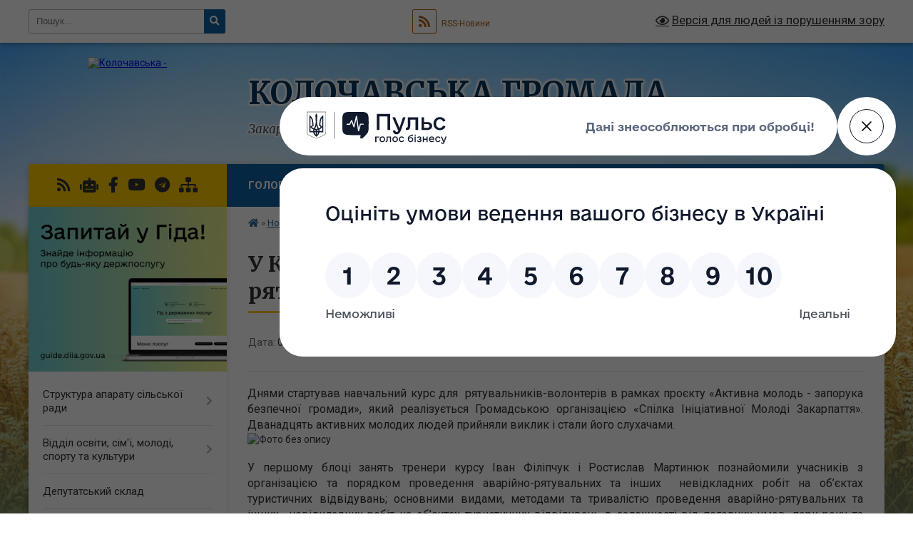

--- FILE ---
content_type: text/html; charset=UTF-8
request_url: https://kolochavska-gromada.gov.ua/news/1623240680/
body_size: 15037
content:
<!DOCTYPE html>
<html lang="uk">
<head>
	<!--[if IE]><meta http-equiv="X-UA-Compatible" content="IE=edge"><![endif]-->
	<meta charset="utf-8">
	<meta name="viewport" content="width=device-width, initial-scale=1">
	<!--[if IE]><script>
		document.createElement('header');
		document.createElement('nav');
		document.createElement('main');
		document.createElement('section');
		document.createElement('article');
		document.createElement('aside');
		document.createElement('footer');
		document.createElement('figure');
		document.createElement('figcaption');
	</script><![endif]-->
	<title>У Колочаві стартував навчальний курс для рятувальників-волонтерів | Колочавська громада</title>
	<meta name="description" content="Днями стартував навчальний курс для  рятувальників-волонтерів в рамках проєкту &amp;laquo;Активна молодь - запорука безпечної громади&amp;raquo;, який реалізується Громадською організацією &amp;laquo;Спілка Ініціативної Молоді Закарпаття&amp;raquo;. Д">
	<meta name="keywords" content="У, Колочаві, стартував, навчальний, курс, для, рятувальників-волонтерів, |, Колочавська, громада">

	
		<meta property="og:image" content="https://rada.info/upload/users_files/04350777/810e35521b8aaeac7c3d7b74d21221c4.jpg">
	<meta property="og:image:width" content="1152">
	<meta property="og:image:height" content="864">
			<meta property="og:title" content="У Колочаві стартував навчальний курс для рятувальників-волонтерів">
			<meta property="og:description" content="Днями стартував навчальний курс для &amp;nbsp;рятувальників-волонтерів в рамках проєкту &amp;laquo;Активна молодь - запорука безпечної громади&amp;raquo;, який реалізується Громадською організацією &amp;laquo;Спілка Ініціативної Молоді Закарпаття&amp;raquo;. Дванадцять активних молодих людей прийняли виклик і стали його слухачами. ">
			<meta property="og:type" content="article">
	<meta property="og:url" content="https://kolochavska-gromada.gov.ua/news/1623240680/">
		
		<link rel="apple-touch-icon" sizes="57x57" href="https://gromada.org.ua/apple-icon-57x57.png">
	<link rel="apple-touch-icon" sizes="60x60" href="https://gromada.org.ua/apple-icon-60x60.png">
	<link rel="apple-touch-icon" sizes="72x72" href="https://gromada.org.ua/apple-icon-72x72.png">
	<link rel="apple-touch-icon" sizes="76x76" href="https://gromada.org.ua/apple-icon-76x76.png">
	<link rel="apple-touch-icon" sizes="114x114" href="https://gromada.org.ua/apple-icon-114x114.png">
	<link rel="apple-touch-icon" sizes="120x120" href="https://gromada.org.ua/apple-icon-120x120.png">
	<link rel="apple-touch-icon" sizes="144x144" href="https://gromada.org.ua/apple-icon-144x144.png">
	<link rel="apple-touch-icon" sizes="152x152" href="https://gromada.org.ua/apple-icon-152x152.png">
	<link rel="apple-touch-icon" sizes="180x180" href="https://gromada.org.ua/apple-icon-180x180.png">
	<link rel="icon" type="image/png" sizes="192x192"  href="https://gromada.org.ua/android-icon-192x192.png">
	<link rel="icon" type="image/png" sizes="32x32" href="https://gromada.org.ua/favicon-32x32.png">
	<link rel="icon" type="image/png" sizes="96x96" href="https://gromada.org.ua/favicon-96x96.png">
	<link rel="icon" type="image/png" sizes="16x16" href="https://gromada.org.ua/favicon-16x16.png">
	<link rel="manifest" href="https://gromada.org.ua/manifest.json">
	<meta name="msapplication-TileColor" content="#ffffff">
	<meta name="msapplication-TileImage" content="https://gromada.org.ua/ms-icon-144x144.png">
	<meta name="theme-color" content="#ffffff">
	
	
		<meta name="robots" content="">
	
	<link rel="preconnect" href="https://fonts.googleapis.com">
	<link rel="preconnect" href="https://fonts.gstatic.com" crossorigin>
	<link href="https://fonts.googleapis.com/css?family=Merriweather:400i,700|Roboto:400,400i,700,700i&amp;subset=cyrillic-ext" rel="stylesheet">

    <link rel="preload" href="https://cdnjs.cloudflare.com/ajax/libs/font-awesome/5.9.0/css/all.min.css" as="style">
	<link rel="stylesheet" href="https://cdnjs.cloudflare.com/ajax/libs/font-awesome/5.9.0/css/all.min.css" integrity="sha512-q3eWabyZPc1XTCmF+8/LuE1ozpg5xxn7iO89yfSOd5/oKvyqLngoNGsx8jq92Y8eXJ/IRxQbEC+FGSYxtk2oiw==" crossorigin="anonymous" referrerpolicy="no-referrer" />
	
    <link rel="preload" href="//gromada.org.ua/themes/nature/css/styles_vip.css?v=3.31" as="style">
	<link rel="stylesheet" href="//gromada.org.ua/themes/nature/css/styles_vip.css?v=3.31">
	<link rel="stylesheet" href="//gromada.org.ua/themes/nature/css/103475/theme_vip.css?v=1768653239">
	
		<!--[if lt IE 9]>
	<script src="https://oss.maxcdn.com/html5shiv/3.7.2/html5shiv.min.js"></script>
	<script src="https://oss.maxcdn.com/respond/1.4.2/respond.min.js"></script>
	<![endif]-->
	<!--[if gte IE 9]>
	<style type="text/css">
		.gradient { filter: none; }
	</style>
	<![endif]-->

</head>
<body class="">

	<a href="#top_menu" class="skip-link link" aria-label="Перейти до головного меню (Alt+1)" accesskey="1">Перейти до головного меню (Alt+1)</a>
	<a href="#left_menu" class="skip-link link" aria-label="Перейти до бічного меню (Alt+2)" accesskey="2">Перейти до бічного меню (Alt+2)</a>
    <a href="#main_content" class="skip-link link" aria-label="Перейти до головного вмісту (Alt+3)" accesskey="3">Перейти до текстового вмісту (Alt+3)</a>



		<div id="all_screen">

						<section class="search_menu">
				<div class="wrap">
					<div class="row">
						<div class="grid-25 fl">
							<form action="https://kolochavska-gromada.gov.ua/search/" class="search">
								<input type="text" name="q" value="" placeholder="Пошук..." aria-label="Введіть пошукову фразу" required>
								<button type="submit" name="search" value="y" aria-label="Натисніть для здійснення пошуку"><i class="fa fa-search"></i></button>
							</form>
							<a id="alt_version_eye" href="#" title="Версія для людей із порушенням зору" onclick="return set_special('62d69f1785c7000bec779321f22cfb2f3224b0b2');"><i class="far fa-eye"></i></a>
						</div>
						<div class="grid-75">
							<div class="row">
								<div class="grid-25" style="padding-top: 13px;">
									<div id="google_translate_element"></div>
								</div>
								<div class="grid-25" style="padding-top: 13px;">
									<a href="https://gromada.org.ua/rss/103475/" class="rss" title="RSS-стрічка"><span><i class="fa fa-rss"></i></span> RSS-Новини</a>
								</div>
								<div class="grid-50 alt_version_block">

									<div class="alt_version">
										<a href="#" class="set_special_version" onclick="return set_special('62d69f1785c7000bec779321f22cfb2f3224b0b2');"><i class="far fa-eye"></i> Версія для людей із порушенням зору</a>
									</div>

								</div>
								<div class="clearfix"></div>
							</div>
						</div>
						<div class="clearfix"></div>
					</div>
				</div>
			</section>
			
			<header>
				<div class="wrap">
					<div class="row">

						<div class="grid-25 logo fl">
							<a href="https://kolochavska-gromada.gov.ua/" id="logo">
								<img src="https://rada.info/upload/users_files/04350777/gerb/логотип-removebg-preview_1.png" alt="Колочавська - ">
							</a>
						</div>
						<div class="grid-75 title fr">
							<div class="slogan_1">Колочавська громада</div>
							<div class="slogan_2">Закарпатська область, Хустський район</div>
						</div>
						<div class="clearfix"></div>

					</div>
				</div>
			</header>

			<div class="wrap">
				<section class="middle_block">

					<div class="row">
						<div class="grid-75 fr">
							<nav class="main_menu" id="top_menu">
								<ul>
																		<li class="">
										<a href="https://kolochavska-gromada.gov.ua/main/">Головна</a>
																													</li>
																		<li class="active">
										<a href="https://kolochavska-gromada.gov.ua/news/">Новини</a>
																													</li>
																		<li class="">
										<a href="https://kolochavska-gromada.gov.ua/structure/">Картка громади</a>
																													</li>
																		<li class=" has-sub">
										<a href="https://kolochavska-gromada.gov.ua/cnap-15-03-50-17-12-2020/">ЦНАП</a>
																				<button onclick="return show_next_level(this);" aria-label="Показати підменю"></button>
																														<ul>
																						<li>
												<a href="https://kolochavska-gromada.gov.ua/polozhennya-pro-cnap-10-46-29-04-02-2021/">Положення про ЦНАП</a>
																																			</li>
																						<li>
												<a href="https://kolochavska-gromada.gov.ua/reglament-10-50-40-04-02-2021/">Регламент</a>
																																			</li>
																						<li class="has-sub">
												<a href="https://kolochavska-gromada.gov.ua/perelik-administrativnih-poslug-12-06-59-09-02-2021/">Перелік адміністративних послуг</a>
																								<button onclick="return show_next_level(this);" aria-label="Показати підменю"></button>
																																				<ul>
																										<li>
														<a href="https://kolochavska-gromada.gov.ua/1reestraciya-aktiv-civilnogo-stanu-12-10-00-09-02-2021/">1.РЕЄСТРАЦІЯ АКТІВ ЦИВІЛЬНОГО СТАНУ</a>
													</li>
																										<li>
														<a href="https://kolochavska-gromada.gov.ua/2reestraciya-znyattya-z-reestracii-meshkanciv-12-11-05-09-02-2021/">2.РЕЄСТРАЦІЯ / ЗНЯТТЯ З РЕЄСТРАЦІЇ МЕШКАНЦІВ</a>
													</li>
																										<li>
														<a href="https://kolochavska-gromada.gov.ua/3administrativni-poslugi-socialnogo-harakteru-12-11-33-09-02-2021/">3.АДМІНІСТРАТИВНІ ПОСЛУГИ СОЦІАЛЬНОГО ХАРАКТЕРУ</a>
													</li>
																										<li>
														<a href="https://kolochavska-gromada.gov.ua/4notarialni-poslugi-u-silskih-naselenih-punktah-de-nemae-notariusiv-12-12-03-09-02-2021/">4.НОТАРІАЛЬНІ ПОСЛУГИ</a>
													</li>
																										<li>
														<a href="https://kolochavska-gromada.gov.ua/5pasportni-poslugi-12-12-43-09-02-2021/">5.ПАСПОРТНІ ПОСЛУГИ</a>
													</li>
																										<li>
														<a href="https://kolochavska-gromada.gov.ua/6inshi-pitannya-miscevogo-znachennya-mistobuduvannya-blagoustrij-zhitlo-zemelni-toscho-12-13-12-09-02-2021/">6.ІНШІ ПИТАННЯ МІСЦЕВОГО ЗНАЧЕННЯ (МІСТОБУДУВАННЯ,  БЛАГОУСТРІЙ, ЖИТЛО, ЗЕМЕЛЬНІ ТОЩО)</a>
													</li>
																										<li>
														<a href="https://kolochavska-gromada.gov.ua/7reestraciya-neruhomosti-12-13-39-09-02-2021/">7.РЕЄСТРАЦІЯ НЕРУХОМОСТІ</a>
													</li>
																										<li>
														<a href="https://kolochavska-gromada.gov.ua/8reestraciya-biznesu-12-14-04-09-02-2021/">8.РЕЄСТРАЦІЯ БІЗНЕСУ</a>
													</li>
																										<li>
														<a href="https://kolochavska-gromada.gov.ua/10zemelni-pitannya-12-21-32-09-02-2021/">9.ЗЕМЕЛЬНІ ПИТАННЯ</a>
													</li>
																																						</ul>
																							</li>
																																</ul>
																			</li>
																		<li class=" has-sub">
										<a href="https://kolochavska-gromada.gov.ua/galereya-10-01-54-21-12-2020/">Галерея</a>
																				<button onclick="return show_next_level(this);" aria-label="Показати підменю"></button>
																														<ul>
																						<li>
												<a href="https://kolochavska-gromada.gov.ua/photo/">Фотогалерея</a>
																																			</li>
																						<li>
												<a href="https://kolochavska-gromada.gov.ua/videogalereya-10-02-31-21-12-2020/">Відеогалерея</a>
																																			</li>
																																</ul>
																			</li>
																		<li class="">
										<a href="https://kolochavska-gromada.gov.ua/feedback/">Контакти</a>
																													</li>
																		<li class="">
										<a href="https://kolochavska-gromada.gov.ua/ogoloshennya-12-18-36-20-01-2021/">Оголошення</a>
																													</li>
																										</ul>

								<button class="menu-button" id="open-button" tabindex="-1"><i class="fas fa-bars"></i> Меню сайту</button>

							</nav>
							<div class="clearfix"></div>

														<section class="bread_crumbs">
								<div xmlns:v="http://rdf.data-vocabulary.org/#"><a href="https://kolochavska-gromada.gov.ua/" title="Головна сторінка"><i class="fas fa-home"></i></a> &raquo; <a href="https://kolochavska-gromada.gov.ua/news/" aria-current="page">Новини</a>  &raquo; <span>У Колочаві стартував навчальний курс для рятувальників-волонтерів</span></div>
							</section>
							
							<main id="main_content">

																											<h1>У Колочаві стартував навчальний курс для рятувальників-волонтерів</h1>


<div class="row">
	<div class="grid-30 one_news_date">
		Дата: <span>09.06.2021 15:10</span>
	</div>
	<div class="grid-30 one_news_count">
		Кількість переглядів: <span>1208</span>
	</div>
		<div class="grid-30 one_news_socials">
		<button class="social_share" data-type="fb" aria-label="Поширити у Фейсбук"><img src="//gromada.org.ua/themes/nature/img/share/fb.png" alt="Іконака Фейсбук"></button>
		<button class="social_share" data-type="tw" aria-label="Поширити у Твітер"><img src="//gromada.org.ua/themes/nature/img/share/tw.png" alt="Іконка Твітер"></button>
		<button class="print_btn" onclick="window.print();" aria-label="Надрукувати"><img src="//gromada.org.ua/themes/nature/img/share/print.png" alt="Іконка принтеру"></button>
	</div>
		<div class="clearfix"></div>
</div>

<hr>

<p style="margin-top:0cm; margin-right:0cm; margin-bottom:.0001pt; margin-left:-.1pt; text-align:justify"><span style="font-size:12pt"><span new="" roman="" style="font-family:" times="">Днями стартував навчальний курс для &nbsp;рятувальників-волонтерів в рамках проєкту &laquo;Активна молодь - запорука безпечної громади&raquo;, який реалізується Громадською організацією &laquo;Спілка Ініціативної Молоді Закарпаття&raquo;. Дванадцять активних молодих людей прийняли виклик і стали його слухачами. </span></span></p>

<p style="margin-top:0cm; margin-right:0cm; margin-bottom:.0001pt; margin-left:-.1pt; text-align:justify"><img alt="Фото без опису"  alt="" src="https://rada.info/upload/users_files/04350777/810e35521b8aaeac7c3d7b74d21221c4.jpg" style="width: 1152px; height: 864px;" /></p>

<p style="margin-top:0cm; margin-right:0cm; margin-bottom:.0001pt; margin-left:-.1pt; text-align:justify">&nbsp;</p>

<p style="margin-top:0cm; margin-right:0cm; margin-bottom:.0001pt; margin-left:-.1pt; text-align:justify"><span style="font-size:12pt"><span new="" roman="" style="font-family:" times="">У першому блоці занять тренери курсу Іван Філіпчук і Ростислав Мартинюк познайомили учасників з організацією та порядком проведення аварійно-рятувальних та інших&nbsp; невідкладних робіт на об&rsquo;єктах туристичних відвідувань; основними видами, методами та тривалістю проведення аварійно-рятувальних та інших&nbsp; невідкладних робіт на об&rsquo;єктах туристичних відвідувань в залежності від погодних умов, пори року та місцевості; порядком прийняття рішення про часткове або повне зупинення аварійно-рятувальних та інших невідкладних робіт. Розповіли про роботу гірських рятувальних загонів в Україні, а також про організацію роботи таких служб за кордоном. Учасники переглянули документальний фільм &laquo;Приговорені Монбланом&raquo;. Було проведено дискусію про залучення до рятувальних робіт волонтерів, а також необхідність створення в Україні мережі рятувальників- волонтерів на громадських засадах. </span></span></p>

<p style="margin-top:0cm; margin-right:0cm; margin-bottom:.0001pt; margin-left:-.1pt; text-align:justify">&nbsp;</p>

<p style="margin-top:0cm; margin-right:0cm; margin-bottom:.0001pt; margin-left:-.1pt; text-align:justify"><span style="font-size:12pt"><span new="" roman="" style="font-family:" times=""><img alt="Фото без опису"  alt="" src="https://rada.info/upload/users_files/04350777/16cad23d21b01c85610b86f854739eef.jpg" style="width: 1152px; height: 864px;" /></span></span></p>

<p style="margin-top:0cm; margin-right:0cm; margin-bottom:.0001pt; margin-left:-.1pt; text-align:justify"><span style="font-size:12pt"><span new="" roman="" style="font-family:" times="">У другому блоці занять учасники курсу мали змогу ознайомитись з спеціальним спорядженням, яке використовується для порятунку людей в горах. Нові слова та &nbsp;знаряддя викликали зацікавлення серед учасників курсу. Зокрема, виникло жваве обговорення методів застосування лавинного спорядження та дослідження стану снігу, скітурного спорядження, альпіністське спорядження та засобів для порятунку потерпілих, зокрема, альпійський візок. Спеціальне спорядження, яке використовується сучасними українськими волонтерами-рятувальниками було передано їм за сприяння української діаспори Німеччини від служби Bergwacht округ Мюнхен. Також використовувалось спорядження, яким підтримують волонтерів українські підприємці, зокрема це магазин спортивного спорядження SportZone &nbsp;м.Київ.</span></span></p>

<p style="margin-top:0cm; margin-right:0cm; margin-bottom:.0001pt; margin-left:-.1pt; text-align:justify"><span style="font-size:12pt"><span new="" roman="" style="font-family:" times="">Проєкт реалізується за фінансової підтримки ГО Товариство Лева (м. Львів, Україна) за кошти Національного фонду підтримки демократії/ National Endowment for Democracy (м. Вашингтон, США). </span></span></p>

<p style="margin-top:0cm; margin-right:0cm; margin-bottom:.0001pt; margin-left:-.1pt; text-align:justify"><img alt="Фото без опису"  alt="" src="https://rada.info/upload/users_files/04350777/1657e6aa6b14297474cbf0049a1a77ed.jpg" style="width: 1152px; height: 864px;" /><img alt="Фото без опису"  alt="" src="https://rada.info/upload/users_files/04350777/4752046dd860852f6028bffc22ffeaea.jpg" style="width: 1152px; height: 864px;" /><img alt="Фото без опису"  alt="" src="https://rada.info/upload/users_files/04350777/9d6b7af8e996c51cae8b40ec69f45987.jpg" style="width: 1152px; height: 864px;" /><img alt="Фото без опису"  alt="" src="https://rada.info/upload/users_files/04350777/63f92a1dd25894943e6665d53d6c851f.jpg" style="width: 1152px; height: 864px;" /></p>
<div class="clearfix"></div>

<hr>



<p><a href="https://kolochavska-gromada.gov.ua/news/" class="btn btn-grey">&laquo; повернутися</a></p>																	
							</main>
						</div>
						<div class="grid-25 fl">

							<div class="project_name">
								<a href="https://gromada.org.ua/rss/103475/" rel="nofollow" target="_blank" title="RSS-стрічка новин сайту"><i class="fas fa-rss"></i></a>
																<a href="https://kolochavska-gromada.gov.ua/feedback/#chat_bot" title="Наша громада в смартфоні"><i class="fas fa-robot"></i></a>
																																<a href="https://www.facebook.com/SeloKolocava" rel="nofollow" target="_blank" title="Приєднуйтесь до нас у Facebook"><i class="fab fa-facebook-f"></i></a>								<a href="https://www.youtube.com/@kolochavska_th" rel="nofollow" target="_blank" title="Наш Youtube-канал"><i class="fab fa-youtube"></i></a>								<a href="https://t.me/kolochava_th" rel="nofollow" target="_blank" title="Група в Телеграм"><i class="fab fa-telegram"></i></a>								<a href="https://kolochavska-gromada.gov.ua/sitemap/" title="Мапа сайту"><i class="fas fa-sitemap"></i></a>
							</div>
							<aside class="left_sidebar">
				
																<div class="diia_guide">
									<a href="https://guide.diia.gov.ua/" rel="nofollow" target="_blank"><img src="https://gromada.org.ua/upload/diia_guide.jpg" alt="Гід державних послуг"></a>
								</div>
								
																<nav class="sidebar_menu" id="left_menu">
									<ul>
																				<li class=" has-sub">
											<a href="https://kolochavska-gromada.gov.ua/struktura-aparatu-silskoi-radi-09-59-54-21-12-2020/">Структура апарату сільської ради</a>
																						<button onclick="return show_next_level(this);" aria-label="Показати підменю"></button>
																																	<i class="fa fa-chevron-right"></i>
											<ul>
																								<li class="">
													<a href="https://kolochavska-gromada.gov.ua/kerivnij-sklad-13-30-32-21-01-2021/">КЕРІВНИЙ СКЛАД</a>
																																						</li>
																								<li class="">
													<a href="https://kolochavska-gromada.gov.ua/aparat-radi-13-33-24-21-01-2021/">Відділ бухгалтерського обліку та звітності</a>
																																						</li>
																								<li class="">
													<a href="https://kolochavska-gromada.gov.ua/zagalnij-viddil-13-35-58-21-01-2021/">Загальний відділ</a>
																																						</li>
																								<li class=" has-sub">
													<a href="https://kolochavska-gromada.gov.ua/viddil-ekonomichnogo-rozvitku-ta-investicij-13-37-19-21-01-2021/">Відділ економічного розвитку, інвестицій та підтримки підприємництва</a>
																										<button onclick="return show_next_level(this);" aria-label="Показати підменю"></button>
																																							<i class="fa fa-chevron-right"></i>
													<ul>
																												<li><a href="https://kolochavska-gromada.gov.ua/programi-12-30-12-06-12-2023/">Програми</a></li>
																																									</ul>
																									</li>
																								<li class=" has-sub">
													<a href="https://kolochavska-gromada.gov.ua/viddil-zemelnih-resursiv-ta-prostorovogo-planuvannya-13-39-27-21-01-2021/">Відділ земельних ресурсів, екології та просторового планування</a>
																										<button onclick="return show_next_level(this);" aria-label="Показати підменю"></button>
																																							<i class="fa fa-chevron-right"></i>
													<ul>
																												<li><a href="https://kolochavska-gromada.gov.ua/ekologichna-bezpeka-09-49-39-20-02-2024/">Екологічна безпека</a></li>
																												<li><a href="https://kolochavska-gromada.gov.ua/dokumenti-12-06-26-20-04-2023/">Документи</a></li>
																																									</ul>
																									</li>
																								<li class=" has-sub">
													<a href="https://kolochavska-gromada.gov.ua/viddil-komunalnoi-vlasnosti-mistobuduvannya-ta-arhitekturi-zhitlovokomunalnogo-gospodarstva-ta-blagoustroju-13-40-58-21-01-2021/">Відділ архітектури, містобудування, житлово-комунального господарства та благоустрою</a>
																										<button onclick="return show_next_level(this);" aria-label="Показати підменю"></button>
																																							<i class="fa fa-chevron-right"></i>
													<ul>
																												<li><a href="https://kolochavska-gromada.gov.ua/dpt-15-40-55-17-02-2022/">ДПТ</a></li>
																												<li><a href="https://kolochavska-gromada.gov.ua/zayavka-12-13-21-27-02-2024/">Заявка</a></li>
																												<li><a href="https://kolochavska-gromada.gov.ua/nakazi-10-40-49-01-05-2023/">НАКАЗИ</a></li>
																												<li><a href="https://kolochavska-gromada.gov.ua/informaciya-10-38-58-24-09-2024/">Інформація</a></li>
																												<li><a href="https://kolochavska-gromada.gov.ua/bezbarernist-13-54-26-13-03-2025/">Безбар'єрність</a></li>
																																									</ul>
																									</li>
																								<li class=" has-sub">
													<a href="https://kolochavska-gromada.gov.ua/viddil-upravlinnya-personalom-ta-pravovoi-roboti-13-43-45-21-01-2021/">Відділ управління персоналом та правової роботи</a>
																										<button onclick="return show_next_level(this);" aria-label="Показати підменю"></button>
																																							<i class="fa fa-chevron-right"></i>
													<ul>
																												<li><a href="https://kolochavska-gromada.gov.ua/ochischennya-vladi-11-41-58-07-04-2021/">Очищення влади</a></li>
																												<li><a href="https://kolochavska-gromada.gov.ua/informacijni-materiali-11-52-44-22-10-2021/">Інформаційні матеріали</a></li>
																												<li><a href="https://kolochavska-gromada.gov.ua/osnovni-zavdannya-viddilu-12-17-06-19-11-2021/">Основні завдання відділу</a></li>
																																									</ul>
																									</li>
																								<li class="">
													<a href="https://kolochavska-gromada.gov.ua/viddil-centr-nadannya-administrativnih-poslug-13-44-27-21-01-2021/">Відділ «Центр надання адміністративних послуг»</a>
																																						</li>
																								<li class=" has-sub">
													<a href="https://kolochavska-gromada.gov.ua/viddil-turizmu-ta-komunikacij-13-46-04-21-01-2021/">Відділ туризму та комунікацій</a>
																										<button onclick="return show_next_level(this);" aria-label="Показати підменю"></button>
																																							<i class="fa fa-chevron-right"></i>
													<ul>
																												<li><a href="https://kolochavska-gromada.gov.ua/novini-turizmu-13-59-52-02-11-2023/">Новини туризму</a></li>
																																									</ul>
																									</li>
																								<li class="">
													<a href="https://kolochavska-gromada.gov.ua/finansovij-viddil-10-27-43-29-01-2021/">ФІНАНСОВИЙ ВІДДІЛ</a>
																																						</li>
																								<li class=" has-sub">
													<a href="https://kolochavska-gromada.gov.ua/viddil-socialnogo-zahistu-10-28-41-29-01-2021/">ВІДДІЛ СОЦІАЛЬНОГО ЗАХИСТУ</a>
																										<button onclick="return show_next_level(this);" aria-label="Показати підменю"></button>
																																							<i class="fa fa-chevron-right"></i>
													<ul>
																												<li><a href="https://kolochavska-gromada.gov.ua/zrazki-dokumentiv-dlya-otrimannya-subsidii-10-30-34-29-06-2021/">Зразки документів для отримання житлової субсидії</a></li>
																																									</ul>
																									</li>
																								<li class=" has-sub">
													<a href="https://kolochavska-gromada.gov.ua/sluzhba-u-spravah-ditej-10-30-28-29-01-2021/">СЛУЖБА У СПРАВАХ ДІТЕЙ</a>
																										<button onclick="return show_next_level(this);" aria-label="Показати підменю"></button>
																																							<i class="fa fa-chevron-right"></i>
													<ul>
																												<li><a href="https://kolochavska-gromada.gov.ua/protidiya-nasilstvu-v-simi-11-37-36-04-11-2021/">Протидія насильству в сім'ї</a></li>
																																									</ul>
																									</li>
																								<li class="">
													<a href="https://kolochavska-gromada.gov.ua/arhivnij-sektor-10-18-44-19-04-2021/">Архівний відділ</a>
																																						</li>
																								<li class=" has-sub">
													<a href="https://kolochavska-gromada.gov.ua/bjuro-vijskovogo-obliku-ta-reestracii-11-05-07-19-04-2021/">Бюро військового обліку та реєстрації</a>
																										<button onclick="return show_next_level(this);" aria-label="Показати підменю"></button>
																																							<i class="fa fa-chevron-right"></i>
													<ul>
																												<li><a href="https://kolochavska-gromada.gov.ua/kontakti-strukturnogo-pidrozdilu-z-pitan-veteranskoi-politiki-ovaoda-14-28-25-05-11-2024/">КОНТАКТИ СТРУКТУРНОГО ПІДРОЗДІЛУ З ПИТАНЬ ВЕТЕРАНСЬКОЇ ПОЛІТИКИ ОВА/ОДА</a></li>
																																									</ul>
																									</li>
																								<li class=" has-sub">
													<a href="https://kolochavska-gromada.gov.ua/sektor-z-pitan-civilnogo-zahistu-naselennya-ta-mobilizacijnoi-roboti-10-21-06-23-12-2024/">Сектор з питань цивільного захисту населення та мобілізаційної роботи</a>
																										<button onclick="return show_next_level(this);" aria-label="Показати підменю"></button>
																																							<i class="fa fa-chevron-right"></i>
													<ul>
																												<li><a href="https://kolochavska-gromada.gov.ua/dokumenti-16-29-56-12-03-2025/">Документи</a></li>
																												<li><a href="https://kolochavska-gromada.gov.ua/novini-09-50-09-22-05-2025/">Новини</a></li>
																																									</ul>
																									</li>
																								<li class="">
													<a href="https://kolochavska-gromada.gov.ua/struktura--aparatu-kolochavskoi-silskoi-radi-11-46-18-16-10-2025/">СТРУКТУРА   АПАРАТУ КОЛОЧАВСЬКОЇ  СІЛЬСЬКОЇ РАДИ</a>
																																						</li>
																																			</ul>
																					</li>
																				<li class=" has-sub">
											<a href="https://kolochavska-gromada.gov.ua/viddil-osviti-simi-molodi-sportu-ta-kulturi-10-20-15-29-01-2021/">Відділ освіти, сім'ї, молоді, спорту та культури</a>
																						<button onclick="return show_next_level(this);" aria-label="Показати підменю"></button>
																																	<i class="fa fa-chevron-right"></i>
											<ul>
																								<li class=" has-sub">
													<a href="https://kolochavska-gromada.gov.ua/dokumenti-12-24-10-04-02-2021/">Документи</a>
																										<button onclick="return show_next_level(this);" aria-label="Показати підменю"></button>
																																							<i class="fa fa-chevron-right"></i>
													<ul>
																												<li><a href="https://kolochavska-gromada.gov.ua/polozhennya-pro-viddil-10-10-00-13-06-2024/">Документи відділу</a></li>
																												<li><a href="https://kolochavska-gromada.gov.ua/pidruchniki-10-52-52-13-06-2024/">Підручники</a></li>
																												<li><a href="https://kolochavska-gromada.gov.ua/plan-roboti-10-54-30-13-06-2024/">План роботи</a></li>
																												<li><a href="https://kolochavska-gromada.gov.ua/normativnopravovi-ta-zakonodavchi-dokumenti-11-08-01-13-06-2024/">Нормативно-правові та законодавчі документи</a></li>
																																									</ul>
																									</li>
																								<li class=" has-sub">
													<a href="https://kolochavska-gromada.gov.ua/olimpiadikonkursi-man-15-08-26-12-11-2021/">ОЛІМПІАДИ,КОНКУРСИ, МАН</a>
																										<button onclick="return show_next_level(this);" aria-label="Показати підменю"></button>
																																							<i class="fa fa-chevron-right"></i>
													<ul>
																												<li><a href="https://kolochavska-gromada.gov.ua/mala-akademiya-nauk-09-30-56-14-02-2022/">Мала академія наук</a></li>
																																									</ul>
																									</li>
																								<li class="">
													<a href="https://kolochavska-gromada.gov.ua/zno-15-44-29-31-01-2022/">ЗНО/ДПА/НМТ</a>
																																						</li>
																								<li class="">
													<a href="https://kolochavska-gromada.gov.ua/vakansii-10-35-12-13-06-2024/">НУШ</a>
																																						</li>
																								<li class=" has-sub">
													<a href="https://kolochavska-gromada.gov.ua/sektor-metodichnogo-suprovodu-viddilu-osviti-simi-molodi-ta-sportu-11-03-37-01-12-2021/">Сектор методичного супроводу відділу освіти, сім'ї, молоді та спорту</a>
																										<button onclick="return show_next_level(this);" aria-label="Показати підменю"></button>
																																							<i class="fa fa-chevron-right"></i>
													<ul>
																												<li><a href="https://kolochavska-gromada.gov.ua/zahodi-13-24-46-28-01-2022/">Заходи</a></li>
																																									</ul>
																									</li>
																								<li class="">
													<a href="https://kolochavska-gromada.gov.ua/zakladi-zagalnoi-serednoi-osviti-10-40-35-13-06-2024/">Заклади загальної середньої освіти</a>
																																						</li>
																								<li class="">
													<a href="https://kolochavska-gromada.gov.ua/zakladi-doshkilnoi-osviti-10-41-13-13-06-2024/">Заклади дошкільної освіти</a>
																																						</li>
																								<li class=" has-sub">
													<a href="https://kolochavska-gromada.gov.ua/viddilennya-pozashkilnoi-roboti-viddilu-osviti-simi-molodi-ta-sportu-11-04-33-01-12-2021/">Відділення позашкільної роботи відділу освіти, сім'ї, молоді та спорту</a>
																										<button onclick="return show_next_level(this);" aria-label="Показати підменю"></button>
																																							<i class="fa fa-chevron-right"></i>
													<ul>
																												<li><a href="https://kolochavska-gromada.gov.ua/zahodi-14-42-00-30-08-2023/">Заходи</a></li>
																																									</ul>
																									</li>
																								<li class="">
													<a href="https://kolochavska-gromada.gov.ua/pozaklasna-ta-vihovna-robota-11-22-35-04-02-2021/">Позакласна та виховна робота</a>
																																						</li>
																								<li class=" has-sub">
													<a href="https://kolochavska-gromada.gov.ua/komunalna-ustanova-kolochavskij-inkljuzivnoresursnij-centr-kolochavskoi-silskoi-radi-11-06-33-05-03-2024/">Комунальна установа "Колочавський інклюзивно-ресурсний центр Колочавської сільської ради"</a>
																										<button onclick="return show_next_level(this);" aria-label="Показати підменю"></button>
																																							<i class="fa fa-chevron-right"></i>
													<ul>
																												<li><a href="https://kolochavska-gromada.gov.ua/zahodi-11-06-55-05-03-2024/">Заходи</a></li>
																												<li><a href="https://kolochavska-gromada.gov.ua/dokumenti-11-07-12-05-03-2024/">Документи</a></li>
																																									</ul>
																									</li>
																								<li class="">
													<a href="https://kolochavska-gromada.gov.ua/do-uvagi-batkiv-10-39-11-13-06-2024/">До уваги батьків!</a>
																																						</li>
																								<li class="">
													<a href="https://kolochavska-gromada.gov.ua/grafik-prijomu-gromadyan-10-36-19-13-06-2024/">Графік прийому громадян</a>
																																						</li>
																								<li class="">
													<a href="https://kolochavska-gromada.gov.ua/vakansii-10-35-11-13-06-2024/">Вакансії</a>
																																						</li>
																								<li class="">
													<a href="https://kolochavska-gromada.gov.ua/novini-10-54-44-19-06-2024/">Новини</a>
																																						</li>
																								<li class="">
													<a href="https://kolochavska-gromada.gov.ua/bezpechne-osvitne-seredovische-10-50-50-13-06-2024/">Безпечне освітнє середовище</a>
																																						</li>
																																			</ul>
																					</li>
																				<li class="">
											<a href="https://kolochavska-gromada.gov.ua/deputatskij-sklad-10-00-03-21-12-2020/">Депутатський склад</a>
																																</li>
																				<li class="">
											<a href="https://kolochavska-gromada.gov.ua/reglament-roboti-10-00-11-21-12-2020/">Регламент роботи</a>
																																</li>
																				<li class="">
											<a href="https://kolochavska-gromada.gov.ua/pasport-gromadi-10-51-55-08-10-2021/">Паспорт громади</a>
																																</li>
																				<li class="">
											<a href="https://kolochavska-gromada.gov.ua/investicijna-privablivist-10-36-49-05-12-2022/">Для бізнесу</a>
																																</li>
																				<li class=" has-sub">
											<a href="https://kolochavska-gromada.gov.ua/strategiya-gromadi-11-27-05-30-06-2021/">Стратегія громади</a>
																						<button onclick="return show_next_level(this);" aria-label="Показати підменю"></button>
																																	<i class="fa fa-chevron-right"></i>
											<ul>
																								<li class="">
													<a href="https://kolochavska-gromada.gov.ua/profil-kolochavskoi-teritorialnoi-gromadi-10-16-52-27-03-2025/">Профіль Колочавської сільської територіальної громади</a>
																																						</li>
																								<li class="">
													<a href="https://kolochavska-gromada.gov.ua/zahodi-09-53-29-26-08-2025/">Заходи</a>
																																						</li>
																																			</ul>
																					</li>
																				<li class=" has-sub">
											<a href="https://kolochavska-gromada.gov.ua/centr-nadannya-socialnih-poslug-10-24-23-25-11-2021/">КУ "Центр надання соціальних послуг"</a>
																						<button onclick="return show_next_level(this);" aria-label="Показати підменю"></button>
																																	<i class="fa fa-chevron-right"></i>
											<ul>
																								<li class="">
													<a href="https://kolochavska-gromada.gov.ua/zahodi-10-38-59-25-11-2021/">Заходи</a>
																																						</li>
																								<li class=" has-sub">
													<a href="https://kolochavska-gromada.gov.ua/viddilennya-socialnoi-dopomogi-vdoma-11-02-59-25-11-2021/">Відділення соціальної допомоги вдома</a>
																										<button onclick="return show_next_level(this);" aria-label="Показати підменю"></button>
																																							<i class="fa fa-chevron-right"></i>
													<ul>
																												<li><a href="https://kolochavska-gromada.gov.ua/socialni-poslugi-14-28-26-25-11-2021/">Соціальна послуга вдома</a></li>
																																									</ul>
																									</li>
																								<li class="">
													<a href="https://kolochavska-gromada.gov.ua/viddil-socialnoi-roboti-z-simyami-ditmi-ta-molodju-11-04-31-25-11-2021/">Відділ соціальної роботи з сім'ями, дітьми та молодю</a>
																																						</li>
																								<li class="">
													<a href="https://kolochavska-gromada.gov.ua/polozhennya-pro-viddil-11-07-24-25-11-2021/">Положення про відділ</a>
																																						</li>
																																			</ul>
																					</li>
																				<li class=" has-sub">
											<a href="https://kolochavska-gromada.gov.ua/centr-kulturnih-poslug-kolochavskoi-silskoi-radi-14-25-48-04-02-2022/">КУ "Центр культурних послуг Колочавської сільської ради"</a>
																						<button onclick="return show_next_level(this);" aria-label="Показати підменю"></button>
																																	<i class="fa fa-chevron-right"></i>
											<ul>
																								<li class="">
													<a href="https://kolochavska-gromada.gov.ua/kulturni-zahodi-14-17-18-01-08-2022/">Культурні заходи</a>
																																						</li>
																								<li class="">
													<a href="https://kolochavska-gromada.gov.ua/gurtki-14-24-39-01-08-2022/">Гуртки</a>
																																						</li>
																								<li class="">
													<a href="https://kolochavska-gromada.gov.ua/silska-biblioteka-14-40-05-01-08-2022/">Сільська бібліотека</a>
																																						</li>
																																			</ul>
																					</li>
																				<li class=" has-sub">
											<a href="https://kolochavska-gromada.gov.ua/informaciya-dlya-turistiv-10-00-37-21-12-2020/">Інформація для туристів</a>
																						<button onclick="return show_next_level(this);" aria-label="Показати підменю"></button>
																																	<i class="fa fa-chevron-right"></i>
											<ul>
																								<li class="">
													<a href="https://kolochavska-gromada.gov.ua/ekskursii-15-49-57-01-04-2025/">Екскурсії</a>
																																						</li>
																								<li class="">
													<a href="https://kolochavska-gromada.gov.ua/novini-turizmu-16-31-32-01-04-2025/">Новини туризму</a>
																																						</li>
																								<li class="">
													<a href="https://kolochavska-gromada.gov.ua/majsterklasi-10-37-06-24-06-2025/">Майстер-класи</a>
																																						</li>
																								<li class="">
													<a href="https://kolochavska-gromada.gov.ua/istorichna-dovidka-12-00-08-04-12-2025/">Історична довідка</a>
																																						</li>
																																			</ul>
																					</li>
																				<li class=" has-sub">
											<a href="https://kolochavska-gromada.gov.ua/docs/">Архів документів</a>
																						<button onclick="return show_next_level(this);" aria-label="Показати підменю"></button>
																																	<i class="fa fa-chevron-right"></i>
											<ul>
																								<li class=" has-sub">
													<a href="https://kolochavska-gromada.gov.ua/proekti-rishen-sesij-13-48-51-11-05-2021/">Проекти рішень сесій</a>
																										<button onclick="return show_next_level(this);" aria-label="Показати підменю"></button>
																																							<i class="fa fa-chevron-right"></i>
													<ul>
																												<li><a href="https://kolochavska-gromada.gov.ua/rishennya-iv-sesii-viii-sklikannya-13-28-30-21-07-2021/">Рішення IV сесії VIII скликання</a></li>
																												<li><a href="https://kolochavska-gromada.gov.ua/rishennya-viii-sesii-viii-sklikannya-11-37-40-09-02-2022/">Рішення VIII сесії  VIII скликання</a></li>
																												<li><a href="https://kolochavska-gromada.gov.ua/rishennya-hhii-sesiya-viii-sklikannya-11-38-35-19-07-2024/">Рішення ХХІІ сесія VIII скликання</a></li>
																																									</ul>
																									</li>
																								<li class="">
													<a href="https://kolochavska-gromada.gov.ua/rishennya-sesij-13-27-11-23-02-2022/">Рішення сесій</a>
																																						</li>
																								<li class=" has-sub">
													<a href="https://kolochavska-gromada.gov.ua/proekti-rishen-vikonkomu-13-25-57-23-02-2022/">Проекти рішень виконкому</a>
																										<button onclick="return show_next_level(this);" aria-label="Показати підменю"></button>
																																							<i class="fa fa-chevron-right"></i>
													<ul>
																												<li><a href="https://kolochavska-gromada.gov.ua/vii-zasidannya-10-28-10-17-10-2023/">VII засідання</a></li>
																												<li><a href="https://kolochavska-gromada.gov.ua/viii-zasidannya-10-56-13-17-10-2023/">VIII засідання</a></li>
																												<li><a href="https://kolochavska-gromada.gov.ua/i-zasidannya-10-27-06-13-10-2023/">I засідання</a></li>
																												<li><a href="https://kolochavska-gromada.gov.ua/ii-zasidannya-14-42-43-13-10-2023/">ІІ засідання</a></li>
																												<li><a href="https://kolochavska-gromada.gov.ua/iii-zasidannya-09-53-56-16-10-2023/">ІІІ засідання</a></li>
																												<li><a href="https://kolochavska-gromada.gov.ua/iv-zasidannya-10-22-26-16-10-2023/">IV засідання</a></li>
																												<li><a href="https://kolochavska-gromada.gov.ua/v-zasidannya-10-59-50-16-10-2023/">V засідання</a></li>
																												<li><a href="https://kolochavska-gromada.gov.ua/vi-zasidannya-11-44-58-16-10-2023/">VI засідання</a></li>
																																									</ul>
																									</li>
																								<li class=" has-sub">
													<a href="https://kolochavska-gromada.gov.ua/rishennya-vikonkomu-13-26-28-23-02-2022/">Рішення виконкому</a>
																										<button onclick="return show_next_level(this);" aria-label="Показати підменю"></button>
																																							<i class="fa fa-chevron-right"></i>
													<ul>
																												<li><a href="https://kolochavska-gromada.gov.ua/vii-zasidannya-10-54-02-17-10-2023/">VІІ засідання</a></li>
																												<li><a href="https://kolochavska-gromada.gov.ua/viii-zasidannya-11-43-31-17-10-2023/">VIII засідання</a></li>
																												<li><a href="https://kolochavska-gromada.gov.ua/i-zasidannya-10-47-16-13-10-2023/">І засідання</a></li>
																												<li><a href="https://kolochavska-gromada.gov.ua/ii-zasidannya-14-45-51-13-10-2023/">ІІ засідання</a></li>
																												<li><a href="https://kolochavska-gromada.gov.ua/iii-zasidannya-10-09-20-16-10-2023/">ІІІ засідання</a></li>
																												<li><a href="https://kolochavska-gromada.gov.ua/iv-zasidannya-10-29-26-16-10-2023/">IV засідання</a></li>
																												<li><a href="https://kolochavska-gromada.gov.ua/v-zasidannya-11-40-22-16-10-2023/">V засідання</a></li>
																												<li><a href="https://kolochavska-gromada.gov.ua/vi-zasidannya-12-05-16-16-10-2023/">VI засідання</a></li>
																																									</ul>
																									</li>
																								<li class="">
													<a href="https://kolochavska-gromada.gov.ua/zvit-starosti-14-34-21-05-03-2025/">Звіт старости</a>
																																						</li>
																																			</ul>
																					</li>
																				<li class="">
											<a href="https://kolochavska-gromada.gov.ua/nashi-proekti-13-19-37-15-01-2026/">Наші проєкти</a>
																																</li>
																				<li class="">
											<a href="https://kolochavska-gromada.gov.ua/nashi-proekti-13-19-39-15-01-2026/">Наші проєкти</a>
																																</li>
																				<li class="">
											<a href="https://kolochavska-gromada.gov.ua/mizhnarodna-spivpracya-10-53-26-15-02-2021/">Міжнародна співпраця</a>
																																</li>
																				<li class=" has-sub">
											<a href="https://kolochavska-gromada.gov.ua/evrointegraciya-kolochavskoi-gromadi-12-11-35-10-09-2025/">Євроінтеграція Колочавської громади</a>
																						<button onclick="return show_next_level(this);" aria-label="Показати підменю"></button>
																																	<i class="fa fa-chevron-right"></i>
											<ul>
																								<li class="">
													<a href="https://kolochavska-gromada.gov.ua/novini-10-46-27-19-09-2025/">Новини</a>
																																						</li>
																																			</ul>
																					</li>
																				<li class="">
											<a href="https://kolochavska-gromada.gov.ua/anketuvannya-gromadi-11-36-55-18-03-2021/">Анкетування громади</a>
																																</li>
																				<li class=" has-sub">
											<a href="https://kolochavska-gromada.gov.ua/regulyatorna-diyalnist-09-40-12-26-05-2021/">Регуляторна діяльність</a>
																						<button onclick="return show_next_level(this);" aria-label="Показати підменю"></button>
																																	<i class="fa fa-chevron-right"></i>
											<ul>
																								<li class="">
													<a href="https://kolochavska-gromada.gov.ua/chinni-regulyatorni-akti-09-40-51-26-05-2021/">Чинні регуляторні акти</a>
																																						</li>
																								<li class="">
													<a href="https://kolochavska-gromada.gov.ua/proekti-regulyatornih-aktiv-09-41-45-26-05-2021/">Проекти регуляторних актів</a>
																																						</li>
																								<li class="">
													<a href="https://kolochavska-gromada.gov.ua/pereglyad-regulyatornih-aktiv-10-53-45-16-12-2022/">Перегляд регуляторних актів</a>
																																						</li>
																																			</ul>
																					</li>
																				<li class="">
											<a href="https://kolochavska-gromada.gov.ua/publichna-informaciya-10-40-38-30-03-2023/">Публічна інформація</a>
																																</li>
																				<li class="">
											<a href="https://kolochavska-gromada.gov.ua/publichni-zakupivli-13-54-47-29-11-2021/">Публічні закупівлі</a>
																																</li>
																				<li class="">
											<a href="https://kolochavska-gromada.gov.ua/bjudzhet-gromadi-10-58-56-29-01-2021/">Бюджет громади</a>
																																</li>
																				<li class="">
											<a href="https://kolochavska-gromada.gov.ua/sluzhba-101-13-02-36-08-04-2021/">Служба 101</a>
																																</li>
																				<li class="">
											<a href="https://kolochavska-gromada.gov.ua/bezoplatna-pravova-dopomoga-11-10-18-13-01-2022/">Безоплатна правова допомога</a>
																																</li>
																				<li class="">
											<a href="https://kolochavska-gromada.gov.ua/3dturi-15-56-31-08-02-2022/">3D-тури Колочавською громадою</a>
																																</li>
																				<li class="">
											<a href="https://kolochavska-gromada.gov.ua/zvernennya-gromadyan-12-00-22-30-08-2024/">Звернення громадян</a>
																																</li>
																				<li class="">
											<a href="https://kolochavska-gromada.gov.ua/podatkova-informue-16-21-20-19-05-2025/">Податкова інформує</a>
																																</li>
																				<li class="">
											<a href="https://kolochavska-gromada.gov.ua/prescentr-11-10-00-15-09-2025/">Прес-центр</a>
																																</li>
																													</ul>
								</nav>

																	<div class="petition_block">

	<div class="petition_title">Публічні закупівлі</div>

		<p><a href="https://kolochavska-gromada.gov.ua/prozorro/" title="Публічні закупівлі в Прозорро"><img src="//gromada.org.ua/themes/nature/img/prozorro_logo.png?v=2025" alt="Логотип Prozorro"></a></p>
	
	
	
</div>																
																	<div class="petition_block">
	
	<div class="petition_title">Особистий кабінет користувача</div>

		<div class="alert alert-warning">
		Ви не авторизовані. Для того, щоб мати змогу створювати або підтримувати петиції<br>
		<a href="#auth_petition" class="open-popup add_petition btn btn-yellow btn-small btn-block" style="margin-top: 10px;"><i class="fa fa-user"></i> авторизуйтесь</a>
	</div>
		
			<div class="petition_title">Система петицій</div>
		
					<div class="none_petition">Немає петицій, за які можна голосувати</div>
						
		
	
</div>
								
								
																	<div class="appeals_block">

	
				
				<div class="alert alert-info">
			<a href="#auth_person" class="alert-link open-popup"><i class="fas fa-unlock-alt"></i> Кабінет посадової особи</a>
		</div>
			
	
</div>								
								
																<div id="banner_block">

									<p><a rel="nofollow" href="https://www.president.gov.ua/"><img alt="Фото без опису"  src="https://rada.info/upload/users_files/04349691/4895b7a0b7aab030d2cedb47e765ef4b.png" style="width: 256px; height: 80px;" /></a></p>

<p><a rel="nofollow" href="https://www.rada.gov.ua/"><img alt="Фото без опису"  src="https://rada.info/upload/users_files/04349691/d05444745f89e231d08bebc002fa0c5d.png" style="width: 256px; height: 75px;" /></a></p>

<p><a rel="nofollow" href="https://www.kmu.gov.ua/"><img alt="Фото без опису"  src="https://rada.info/upload/users_files/04349691/6e6e9981da607d58159eb57cfa0367d3.png" style="width: 256px; height: 76px;" /></a></p>

<p><a rel="nofollow" href="https://carpathia.gov.ua/"><img alt="Фото без опису"  src="https://rada.info/upload/users_files/04349691/b5a4f58ee1d20eda015056f878ec10ca.png" style="width: 256px; height: 141px;" /></a></p>

<p><a rel="nofollow" href="https://khust-rda.gov.ua/"><img alt="Фото без опису"  src="https://rada.info/upload/users_files/04350777/62882098b16b6446305d163c371165a9.jpg" style="width: 256px; height: 203px;" /></a></p>

<p><a rel="nofollow" href="https://kolochava.info/"><img alt="Фото без опису"  src="https://rada.info/upload/users_files/04350777/276fc8b22770affddd2b6ff5bc428797.png" style="width: 100%; height: 27px;" /></a></p>

<p><a rel="nofollow" href="https://u24.gov.ua/uk"><img alt="Фото без опису"  src="https://rada.info/upload/users_files/04350777/8a76160937ac6c17e0de537e2a7435ab.png" style="width: 225px; height: 225px;" /></a></p>

<p><a rel="nofollow" href="https://u24.gov.ua/uk/dronation" target="_blank"><img alt="Фото без опису"  src="https://rada.info/upload/users_files/04350777/0733053bd4dee2048d23925245f63118.jpg" style="width: 309px; height: 163px;" /></a></p>

<p><a rel="nofollow" href="http://preshranice.eu/"><img alt="Фото без опису"  src="https://rada.info/upload/users_files/04350777/893fee23cc25ab5b7b68813c38a1e627.png" style="width: 256px; height: 64px;" /></a></p>

<p>&nbsp;</p>
									<div class="clearfix"></div>

									
									<div class="clearfix"></div>

								</div>
								
							</aside>
						</div>
						<div class="clearfix"></div>
					</div>

					
				</section>

			</div>

			<section class="footer_block">
				<div class="mountains">
				<div class="wrap">
					<div class="other_projects">
						<a href="https://gromada.org.ua/" target="_blank" rel="nofollow"><img src="https://rada.info/upload/footer_banner/b_gromada_new.png" alt="Веб-сайти для громад України - GROMADA.ORG.UA"></a>
						<a href="https://rda.org.ua/" target="_blank" rel="nofollow"><img src="https://rada.info/upload/footer_banner/b_rda_new.png" alt="Веб-сайти для районних державних адміністрацій України - RDA.ORG.UA"></a>
						<a href="https://rayrada.org.ua/" target="_blank" rel="nofollow"><img src="https://rada.info/upload/footer_banner/b_rayrada_new.png" alt="Веб-сайти для районних рад України - RAYRADA.ORG.UA"></a>
						<a href="https://osv.org.ua/" target="_blank" rel="nofollow"><img src="https://rada.info/upload/footer_banner/b_osvita_new.png?v=1" alt="Веб-сайти для відділів освіти та освітніх закладів - OSV.ORG.UA"></a>
						<a href="https://gromada.online/" target="_blank" rel="nofollow"><img src="https://rada.info/upload/footer_banner/b_other_new.png" alt="Розробка офіційних сайтів державним організаціям"></a>
					</div>
					<div class="under_footer">
						Колочавська громада - 2020-2026 &copy; Весь контент доступний за ліцензією <a href="https://creativecommons.org/licenses/by/4.0/deed.uk" target="_blank" rel="nofollow">Creative Commons Attribution 4.0 International License</a>, якщо не зазначено інше.
					</div>
				</div>
				</div>
			</section>

			<footer>
				<div class="wrap">
					<div class="row">
						<div class="grid-25 socials">
							<a href="https://gromada.org.ua/rss/103475/" rel="nofollow" target="_blank" title="RSS-стрічка"><i class="fas fa-rss"></i></a>
														<a href="https://kolochavska-gromada.gov.ua/feedback/#chat_bot" title="Наша громада в смартфоні" title="Чат-боти громади"><i class="fas fa-robot"></i></a>
														<i class="fab fa-twitter"></i>							<i class="fab fa-instagram"></i>							<a href="https://www.facebook.com/SeloKolocava" rel="nofollow" target="_blank" title="Ми у Фейсбук"><i class="fab fa-facebook-f"></i></a>							<a href="https://www.youtube.com/@kolochavska_th" rel="nofollow" target="_blank" title="Канал на Youtube"><i class="fab fa-youtube"></i></a>							<a href="https://t.me/kolochava_th" rel="nofollow" target="_blank" title="Група в Телеграмі"><i class="fab fa-telegram"></i></a>						</div>
						<div class="grid-25 admin_auth_block">
														<a href="#auth_block" class="open-popup"><i class="fa fa-lock"></i> Вхід для <u>адміністратора</u></a>
													</div>
						<div class="grid-25">
							<div class="school_ban">
								<div class="row">
									<div class="grid-50" style="text-align: right;"><a href="https://gromada.org.ua/" target="_blank" rel="nofollow"><img src="//gromada.org.ua/gromada_orgua_88x31.png" alt="Gromada.org.ua - веб сайти діючих громад України"></a></div>
									<div class="grid-50 last"><a href="#get_gromada_ban" class="open-popup get_gromada_ban">Показати код для<br><u>вставки на сайт</u></a></div>
									<div class="clearfix"></div>
								</div>
							</div>
						</div>
						<div class="grid-25 developers">
							Розробка порталу: <br>
							<a href="https://vlada.ua/propozytsiyi/propozitsiya-gromadam/" target="_blank">&laquo;Vlada.ua&raquo;&trade;</a>
						</div>
						<div class="clearfix"></div>
					</div>
				</div>
			</footer>

		</div>



<script src="https://pulse.gov.ua/assets/pulse-feedback-widget/pulse-feedback-widget.js"></script>
<style>
#pulse-feedback-widget-button { display: block !important; }
#pulse-feedback-widget-modal { display: none !important; }
</style>

<script type="text/javascript" src="//gromada.org.ua/themes/nature/js/jquery-3.6.0.min.js"></script>
<script type="text/javascript" src="//gromada.org.ua/themes/nature/js/jquery-migrate-3.3.2.min.js"></script>
<script type="text/javascript" src="//gromada.org.ua/themes/nature/js/flickity.pkgd.min.js"></script>
<script type="text/javascript" src="//gromada.org.ua/themes/nature/js/flickity-imagesloaded.js"></script>
<script type="text/javascript">
	$(document).ready(function(){
		$(".main-carousel .carousel-cell.not_first").css("display", "block");
	});
</script>
<script type="text/javascript" src="//gromada.org.ua/themes/nature/js/icheck.min.js"></script>
<script type="text/javascript" src="//gromada.org.ua/themes/nature/js/superfish.min.js?v=2"></script>



<script type="text/javascript" src="//gromada.org.ua/themes/nature/js/functions_unpack.js?v=2.34"></script>
<script type="text/javascript" src="//gromada.org.ua/themes/nature/js/hoverIntent.js"></script>
<script type="text/javascript" src="//gromada.org.ua/themes/nature/js/jquery.magnific-popup.min.js"></script>
<script type="text/javascript" src="//gromada.org.ua/themes/nature/js/jquery.mask.min.js"></script>


	

<script type="text/javascript" src="//translate.google.com/translate_a/element.js?cb=googleTranslateElementInit"></script>
<script type="text/javascript">
	function googleTranslateElementInit() {
		new google.translate.TranslateElement({
			pageLanguage: 'uk',
			includedLanguages: 'de,en,es,fr,pl,ro,bg,hu,da,lt',
			layout: google.translate.TranslateElement.InlineLayout.SIMPLE,
			gaTrack: true,
			gaId: 'UA-71656986-1'
		}, 'google_translate_element');
	}
</script>

<script>
  (function(i,s,o,g,r,a,m){i["GoogleAnalyticsObject"]=r;i[r]=i[r]||function(){
  (i[r].q=i[r].q||[]).push(arguments)},i[r].l=1*new Date();a=s.createElement(o),
  m=s.getElementsByTagName(o)[0];a.async=1;a.src=g;m.parentNode.insertBefore(a,m)
  })(window,document,"script","//www.google-analytics.com/analytics.js","ga");

  ga("create", "UA-71656986-1", "auto");
  ga("send", "pageview");

</script>

<script async
src="https://www.googletagmanager.com/gtag/js?id=UA-71656986-2"></script>
<script>
   window.dataLayer = window.dataLayer || [];
   function gtag(){dataLayer.push(arguments);}
   gtag("js", new Date());

   gtag("config", "UA-71656986-2");
</script>





<div style="display: none;">
								<div id="get_gromada_ban" class="dialog-popup s">
    <h4>Код для вставки на сайт</h4>
    <div class="form-group">
        <img src="//gromada.org.ua/gromada_orgua_88x31.png">
    </div>
    <div class="form-group">
        <textarea id="informer_area" class="form-control"><a href="https://gromada.org.ua/" target="_blank"><img src="https://gromada.org.ua/gromada_orgua_88x31.png" alt="Gromada.org.ua - веб сайти діючих громад України" /></a></textarea>
    </div>
</div>			<div id="auth_block" class="dialog-popup s">

    <h4>Вхід для адміністратора</h4>
    <form action="//gromada.org.ua/n/actions/" method="post">

		
        
        <div class="form-group">
            <label class="control-label" for="login">Логін: <span>*</span></label>
            <input type="text" class="form-control" name="login" id="login" value="" required>
        </div>
        <div class="form-group">
            <label class="control-label" for="password">Пароль: <span>*</span></label>
            <input type="password" class="form-control" name="password" id="password" value="" required>
        </div>
        <div class="form-group">
            <input type="hidden" name="object_id" value="103475">
			<input type="hidden" name="back_url" value="https://kolochavska-gromada.gov.ua/news/1623240680/">
            <button type="submit" class="btn btn-yellow" name="pAction" value="login_as_admin_temp">Авторизуватись</button>
        </div>
		

    </form>

</div>


			
						
									<div id="add_appeal" class="dialog-popup m">

    <h4>Форма подання електронного звернення</h4>

	
    
    <form action="//gromada.org.ua/n/actions/" method="post" enctype="multipart/form-data">

        <div class="alert alert-info">
            <div class="row">
                <div class="grid-30">
                    <img src="" id="add_appeal_photo">
                </div>
                <div class="grid-70">
                    <div id="add_appeal_title"></div>
                    <div id="add_appeal_posada"></div>
                    <div id="add_appeal_details"></div>
                </div>
                <div class="clearfix"></div>
            </div>
        </div>

        <div class="row">
            <div class="grid-100">
                <div class="form-group">
                    <label for="add_appeal_name" class="control-label">Ваше прізвище, ім'я та по батькові: <span>*</span></label>
                    <input type="text" class="form-control" id="add_appeal_name" name="name" value="" required>
                </div>
            </div>
            <div class="grid-50">
                <div class="form-group">
                    <label for="add_appeal_email" class="control-label">Email: <span>*</span></label>
                    <input type="email" class="form-control" id="add_appeal_email" name="email" value="" required>
                </div>
            </div>
            <div class="grid-50">
                <div class="form-group">
                    <label for="add_appeal_phone" class="control-label">Контактний телефон:</label>
                    <input type="tel" class="form-control" id="add_appeal_phone" name="phone" value="">
                </div>
            </div>
            <div class="grid-100">
                <div class="form-group">
                    <label for="add_appeal_adress" class="control-label">Адреса проживання: <span>*</span></label>
                    <textarea class="form-control" id="add_appeal_adress" name="adress" required></textarea>
                </div>
            </div>
            <div class="clearfix"></div>
        </div>

        <hr>

        <div class="row">
            <div class="grid-100">
                <div class="form-group">
                    <label for="add_appeal_text" class="control-label">Текст звернення: <span>*</span></label>
                    <textarea rows="7" class="form-control" id="add_appeal_text" name="text" required></textarea>
                </div>
            </div>
            <div class="grid-100">
                <div class="form-group">
                    <label>
                        <input type="checkbox" name="public" value="y">
                        Публічне звернення (відображатиметься на сайті)
                    </label>
                </div>
            </div>
            <div class="grid-100">
                <div class="form-group">
                    <label>
                        <input type="checkbox" name="confirmed" value="y" required>
                        надаю згоду на обробку персональних даних
                    </label>
                </div>
            </div>
            <div class="clearfix"></div>
        </div>

        <div class="form-group">
            <input type="hidden" name="deputat_id" id="add_appeal_id" value="">
			<input type="hidden" name="back_url" value="https://kolochavska-gromada.gov.ua/news/1623240680/">
			
            <button type="submit" name="pAction" value="add_appeal_from_vip" class="btn btn-yellow">Подати звернення</button>
        </div>

    </form>

</div>


		
										<div id="auth_person" class="dialog-popup s">

    <h4>Авторизація в системі електронних звернень</h4>
    <form action="//gromada.org.ua/n/actions/" method="post">
		
		
        
        <div class="form-group">
            <label class="control-label" for="person_login">Email посадової особи: <span>*</span></label>
            <input type="email" class="form-control" name="person_login" id="person_login" value="" autocomplete="off" required>
        </div>
        <div class="form-group">
            <label class="control-label" for="person_password">Пароль: <span>*</span> <small>(надає адміністратор сайту)</small></label>
            <input type="password" class="form-control" name="person_password" id="person_password" value="" autocomplete="off" required>
        </div>
        <div class="form-group">
            <input type="hidden" name="object_id" value="103475">
			<input type="hidden" name="back_url" value="https://kolochavska-gromada.gov.ua/news/1623240680/">
            <button type="submit" class="btn btn-yellow" name="pAction" value="login_as_person">Авторизуватись</button>
        </div>
		

    </form>

</div>


					
							<div id="auth_petition" class="dialog-popup s">

    <h4>Авторизація в системі електронних петицій</h4>
    <form action="//gromada.org.ua/n/actions/" method="post">

		
        
        <div class="form-group">
            <label class="control-label" for="petition_login">Email: <span>*</span></label>
            <input type="email" class="form-control" name="petition_login" id="petition_login" value="" autocomplete="off" required>
        </div>
        <div class="form-group">
            <label class="control-label" for="petition_password">Пароль: <span>*</span></label>
            <input type="password" class="form-control" name="petition_password" id="petition_password" value="" autocomplete="off" required>
        </div>
        <div class="form-group">
            <input type="hidden" name="gromada_id" value="103475">
			<input type="hidden" name="back_url" value="https://kolochavska-gromada.gov.ua/news/1623240680/">
			
            <input type="hidden" name="petition_id" value="">
            <button type="submit" class="btn btn-yellow" name="pAction" value="login_as_petition">Авторизуватись</button>
        </div>
					<div class="form-group" style="text-align: center;">
				Забулись пароль? <a class="open-popup" href="#forgot_password">Система відновлення пароля</a>
			</div>
			<div class="form-group" style="text-align: center;">
				Ще не зареєстровані? <a class="open-popup" href="#reg_petition">Реєстрація</a>
			</div>
		
    </form>

</div>


							<div id="reg_petition" class="dialog-popup">

    <h4>Реєстрація в системі електронних петицій</h4>
	
	<div class="alert alert-danger">
		<p>Зареєструватись можна буде лише після того, як громада підключить на сайт систему електронної ідентифікації. Наразі очікуємо підключення до ID.gov.ua. Вибачте за тимчасові незручності</p>
	</div>
	
    	
	<p>Вже зареєстровані? <a class="open-popup" href="#auth_petition">Увійти</a></p>

</div>


				<div id="forgot_password" class="dialog-popup s">

    <h4>Відновлення забутого пароля</h4>
    <form action="//gromada.org.ua/n/actions/" method="post">

		
        
        <div class="form-group">
            <input type="email" class="form-control" name="forgot_email" value="" placeholder="Email зареєстрованого користувача" required>
        </div>	
		
        <div class="form-group">
			<img id="forgot_img_captcha" src="//gromada.org.ua/upload/pre_captcha.png">
		</div>
		
        <div class="form-group">
            <label class="control-label" for="forgot_captcha">Результат арифм. дії: <span>*</span></label>
            <input type="text" class="form-control" name="forgot_captcha" id="forgot_captcha" value="" style="max-width: 120px; margin: 0 auto;" required>
        </div>
        <div class="form-group">
            <input type="hidden" name="gromada_id" value="103475">
			<input type="hidden" name="captcha_code" id="forgot_captcha_code" value="db64e0a3e97a682b95709b3c4ec8e919">
			
            <button type="submit" class="btn btn-yellow" name="pAction" value="forgot_password_from_gromada">Відновити пароль</button>
        </div>
        <div class="form-group" style="text-align: center;">
			Згадали авторизаційні дані? <a class="open-popup" href="#auth_petition">Авторизуйтесь</a>
		</div>

    </form>

</div>

<script type="text/javascript">
    $(document).ready(function() {
        
		$("#forgot_img_captcha").on("click", function() {
			var captcha_code = $("#forgot_captcha_code").val();
			var current_url = document.location.protocol +"//"+ document.location.hostname + document.location.pathname;
			$("#forgot_img_captcha").attr("src", "https://vlada.ua/ajax/?gAction=get_captcha_code&cc="+captcha_code+"&cu="+current_url+"&"+Math.random());
			return false;
		});
		
		
						
		
    });
</script>							
																																						
	</div>
</body>
</html>

--- FILE ---
content_type: text/css;charset=UTF-8
request_url: https://gromada.org.ua/themes/nature/css/103475/theme_vip.css?v=1768653239
body_size: 436
content:

    #all_screen {
        background: -moz-linear-gradient(top, rgba(105, 138, 108,0) 400px, rgba(105, 138, 108,1) 800px);
        background: -webkit-linear-gradient(top, rgba(105, 138, 108,0) 400px, rgba(105, 138, 108,1) 800px);
        background: linear-gradient(to bottom, rgba(105, 138, 108,0) 400px, rgba(105, 138, 108,1) 800px);
        filter: progid:DXImageTransform.Microsoft.gradient( startColorstr='rgba(105, 138, 108,0)', endColorstr='rgba(105, 138, 108,1)',GradientType=0 );
    }
    .footer_block .mountains {
        background: -moz-linear-gradient(top, rgba(105, 138, 108,1) 20%, rgba(105, 138, 108,0) 120%);
		  
        background: -webkit-linear-gradient(top, rgba(105, 138, 108,1) 20%, rgba(105, 138, 108,0) 120%);
        background: linear-gradient(to bottom, rgba(105, 138, 108,1) 20%, rgba(105, 138, 108,0) 120%);
        filter: progid:DXImageTransform.Microsoft.gradient( startColorstr='rgba(105, 138, 108,1)', endColorstr='rgba(105, 138, 108,0)',GradientType=0 );
    }
    @media screen and (max-width: 1024px) {
        #all_screen {
            background: -moz-linear-gradient(top, rgba(105, 138, 108,0) 200px, rgba(105, 138, 108,1) 300px);
            background: -webkit-linear-gradient(top, rgba(105, 138, 108,0) 200px, rgba(105, 138, 108,1) 300px);
            background: linear-gradient(to bottom, rgba(105, 138, 108,0) 200px, rgba(105, 138, 108,1) 300px);
            filter: progid:DXImageTransform.Microsoft.gradient( startColorstr='rgba(105, 138, 108,0)', endColorstr='rgba(105, 138, 108,1)',GradientType=0 );
        }
        .footer_block .mountains {
            background: -moz-linear-gradient(top, rgba(105, 138, 108,1) 150px, rgba(105, 138, 108,0) 100%);
            background: -webkit-linear-gradient(top, rgba(105, 138, 108,1) 150px, rgba(105, 138, 108,0) 100%);
            background: linear-gradient(to bottom, rgba(105, 138, 108,1) 150px, rgba(105, 138, 108,0) 100%);
            filter: progid:DXImageTransform.Microsoft.gradient( startColorstr='rgba(105, 138, 108,1)', endColorstr='rgba(105, 138, 108,0)',GradientType=0 );
        }
    }
    footer {
        background-color: #264636;
    }
    header .title .slogan_1 {
        color: #02375f;
    }
    header .title .slogan_1 {
        font-size: 44px;
    }
    header .title .slogan_1 {
        text-transform: uppercase;
    }
    header .title .slogan_2 {
        color: #2c526e;
    }
    header .title .slogan_2 {
        font-size: 17px;
    }
    header .title .slogan_1, header .title .slogan_2 {
        text-shadow: -1px 0px rgba(255, 255, 255, 1), 0px -1px rgba(255, 255, 255, 1), 1px 0px rgba(255, 255, 255, 1), 0px 1px rgba(255, 255, 255, 1), -1px -1px rgba(255, 255, 255, 1), 1px 1px rgba(255, 255, 255, 1), -1px 1px rgba(255, 255, 255, 1), 1px -1px rgba(255, 255, 255, 1), 1px 0px 4px rgba(255, 255, 255, 1), 0px 0px 2px rgba(255, 255, 255, 1), 0px 0px 3px rgba(255, 255, 255, 1), 0px 0px 2px rgba(255, 255, 255, 1), 0px 0px 3px rgba(255, 255, 255, 1), 0px 0px 4px rgba(255, 255, 255, 1), 0px 0px 4px rgba(255, 255, 255, 1), 0px 0px 4px rgba(255, 255, 255, 1), 0px 0px 4px rgba(255, 255, 255, 1), 0px 0px 4px rgba(255, 255, 255, 1);
    }
    .main_menu {
        background-color: #0d61a2;
    }
    .main_menu ul li ul {
        background-color: #0d61a2;
    }
    .one_petition .count_voices span {
        background: #0d61a2;
    }
	.sidebar_petition .status span {
        background: #0d61a2;
    }
	.pet_progress span {
        background: #0d61a2;
    }
    .count_days span.before,
    .count_days span.bulb {
        background-color: #0d61a2;
    }
    .main_menu ul li a {
        color: #ffffff;
    }
	.search_menu #alt_version_eye {
		color: #ffffff;
	}
    .project_name {
        background-color: #ffcc00;
    }
	.main_menu ul li.active > a {
		color: #ffcc00 !important;
	}
    .main_menu ul li.active a:before {
        background-color: #ffcc00;
    }
    .main_menu ul li a:hover, .main_menu ul li a:focus {
        color: #ffcc00;
    }
    .main_menu ul li ul li a:hover, .main_menu ul li ul li a:focus, .main_menu ul li ul li a.active {
        color: #ffcc00;
    }
    main h1:after, main h2.head:after, .voting_block .voting_title:after {
        background-color: #ffcc00;
    }
    .shedule_block .shedule_title:after {
        background-color: #ffcc00;
    }
    .appeals_block .appeals_title:after {
        background-color: #ffcc00;
    }
    .one_person .img img {
        border-color: #ffcc00;
    }
    .flickity-page-dots .dot.is-selected {
        background-color: #ffcc00;
    }
    .btn-yellow {
        background-color: #ffcc00;
    }
    .btn-yellow:hover, .btn-yellow:focus {
        background-color: #ffcc00cc;
    }
    .main_menu .menu-button {
        color: #ffcc00;
    }
	.pagination li a,
	.pagination li span {
		background-color: #ffcc00 !important;
		border-color: #ffcc00 !important;
	}
	.pagination li.disabled a,
	.pagination li span {
		color: #ffcc00 !important;
		border-color: #ffcc00 !important;
	}
	.pagination a:focus, .pagination a:hover,
	.pagination li.active a {
		background-color: #ffcc00cc !important;
	}
    .project_name,
    .project_name a {
        color: #333333;
    }
    .btn-yellow {
        color: #333333 !important;
    }
	.pagination li a,
	.pagination li span {
		color: #333333 !important;
	}
